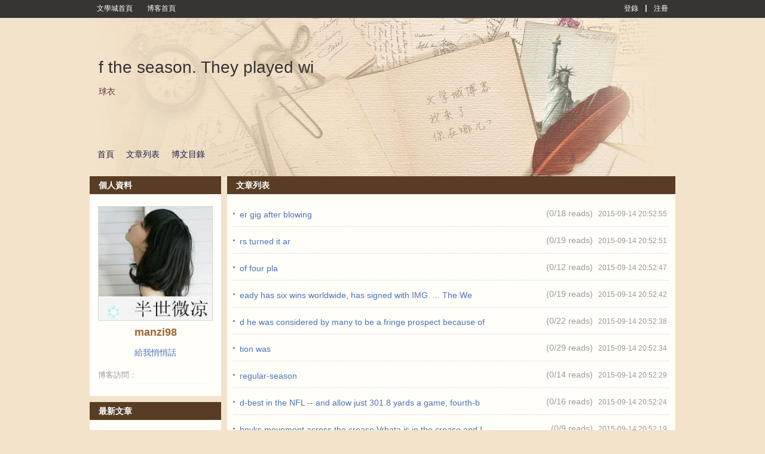

--- FILE ---
content_type: text/html; charset=UTF-8
request_url: https://zh.wenxuecity.com/myblog/66486/201509/
body_size: 6416
content:
<!DOCTYPE html PUBLIC "-//W3C//DTD XHTML 1.0 Transitional//EN" "//www.w3.org/TR/xhtml1/DTD/xhtml1-transitional.dtd">
<html xmlns="//www.w3.org/1999/xhtml">
<head>
  <meta http-equiv="Content-Type" content="text/html; charset=UTF-8">
  <meta http-equiv="X-UA-Compatible" content="IE=6;IE=7;IE=8;IE=9">
  <meta name="robots" content="max-image-preview:large">
  <title>manzi98_文學城博客</title>
  <link rel="icon" href="//www.wenxuecity.com/images/wxc-logo.gif" type="image/x-icon">
  <link href="/blog/css/global-gb2312.css" rel="stylesheet" type="text/css"/>
  <link rel="stylesheet" href="/blog/css/style-blog.css" type="text/css"/>
  <link rel="stylesheet" href="/blog/css/blog-frontend.css?ver=202402" type="text/css"/>
  <script src="//code.jquery.com/jquery-1.9.1.js"></script>
  <script language="JavaScript" type="text/JavaScript" src="/blog/js/func.js"></script>
        <link rel="stylesheet" id="blogCss" href="/blog/css/wxc_blog.css?1" type="text/css"/>
  <link rel="stylesheet" id="templateCss" href="" type="text/css"/>
<link rel="stylesheet" id="flipCss" href="" type="text/css"/>
  <!-- Google Analytics 4 Blog -->
<script async src="https://www.googletagmanager.com/gtag/js?id=G-EBY65SHFPZ"></script>
<script>
  window.dataLayer = window.dataLayer || [];
  function gtag(){dataLayer.push(arguments);}
  gtag('js', new Date());
  gtag('config', 'G-EBY65SHFPZ');
</script><link href="/css/nav_top.css?v4.3" rel="stylesheet" type="text/css"  media="all" />
</head>
<body>
  <script language="JavaScript" type="text/JavaScript" src="/blog/js/spectrum.js"></script>
<link rel="stylesheet" href="/blog/css/spectrum.css" type="text/css"/>
<script language="JavaScript" type="text/JavaScript">
    $(function() {
      $(".pre_define").click(function() {
        $(this).addClass("on");
        $(".custom").removeClass("on");
        $("#preDefineTemplateForm").show();
        $("#customTemplateForm").hide();
      });
      
      $(".custom").click(function() {
        $(this).addClass("on");
        $(".pre_define").removeClass("on");
    	  $("#preDefineTemplateForm").hide();
    	  $("#customTemplateForm").show();
      });
    });
</script>
<div id="templateContainer" class="template" style="display:none;">
  <div class="tmp_type">
    <div class="pre_define type on">
      預定義模板
    </div>
    <div class="custom type">
      自定義模板
    </div>
  </div>
  <form id="customTemplateForm" action="/blog/frontend.php?act=customerTemplate" method="post" enctype="multipart/form-data" style="display:none;">
    <div id="customTemplate" class="blog-template">
        <input type="hidden" id="blogId" name="blogId" value="66486"/>
        <div class="custom-left">
          <div class="item">
            <span class="title">博客頭圖</span>
            <input type="file" name="file" id="uploadFile"/>
            <span>最佳顯示效果(980 * 265)</span>
          </div>
        </div>
        <div id="options">
          <input type="submit" id="save" name="save" value="保存"/>
          <input type="button" id="cancel" name="cancel" value="取消" onClick="javascript:window.location='http://zh.wenxuecity.com/blog/frontend.php?act=articleList&blogId=66486&date=201509'"/>
        </div>
        <div id="custom-templates">
          <div class="custom-right">
            <div class="item">
              <span class="title">博客背景色</span>
              <input type='text' class="color" id="background" name="background" 
                            value="#F3E3CA"
                            />
            </div>
            <div class="item">
              <span class="title">模塊背景</span>
              <input type='text' class="color" id="blkBackground" name="blkBackground" 
                            value="#FFFEF9"
                            />
            </div>
            <div class="item">
              <span class="title">模塊標題背景</span>
              <input type='text' class="color" id="blkTitleBackground" name="blkTitleBackground" 
                            value="#583D24"
                            />
            </div>
            <div class="item">
              <span class="title">模塊標題文字</span>
              <input type='text' class="color" id="blkTitle" name="blkTitle" 
                            value="#FFFFFF"
                            />
            </div>
          </div>
        </div>
    </div>
    <script language="JavaScript" type="text/JavaScript">
      $("#uploadFile").change(function() {
        var perview = $("#wxc_bloghead #blogHeadPic");
        if(perview.length <= 0) {
          perview = $('<img id="blogHeadPic" src="" style="width: 980px;"/>');
          $("#wxc_bloghead").append(perview);
        } else {
          perview.show();
        }
        
        var reader = new FileReader();
        reader.onload = function (e) {
          document.getElementById("blogHeadPic").src = e.target.result;
      	}
        
        reader.readAsDataURL(this.files[0]);
        
        $("#wxc_bloghead").css("background", "#FFFFFF");
      });
    
      var couldPlugin = true;
      if(navigator.userAgent.indexOf("MSIE 6") > 0 ||
          navigator.userAgent.indexOf("MSIE 7") > 0 ||
          navigator.userAgent.indexOf("MSIE 8") > 0) {
        couldPlugin = false;
      }
      if(couldPlugin) {
        $("#background").spectrum({
          change: function(color) {
            $("body").css("background", color.toHexString());
        	}
        });
        
        $("#blkBackground").spectrum({
          change: function(color) {
            $(".BLK_containerBody").css("background", color.toHexString());
        	}
        });
        
        $("#blkTitleBackground").spectrum({
          change: function(color) {
            $(".BLK_containerHead").css("background", color.toHexString());
        	}
        });
        
        $("#blkTitle").spectrum({
          change: function(color) {
            $(".BLK_containerHead .title").css("color", color.toHexString());
        	}
        });
      } else {
      }
    </script>
  </form>
  <form id="preDefineTemplateForm" action="/blog/frontend.php?act=templateSave" method="post">
    <script language="JavaScript" type="text/JavaScript">
    	function templateSelect(path) {
    	  if(null == path || '' == path) {
    	    document.getElementById('templateCss').href = '';
    	    document.getElementById('blogCss').href = '/blog/css/wxc_blog.css?ver=202109';
    	    document.getElementById('flipCss').href = '';
    	    document.getElementById('templateName').value = '';
    	  } else {
    	    var cssPath = path;
    	    if(path.indexOf("wide:") >= 0) {
    	      cssPath = cssPath.replace("wide:", "");
    	      document.getElementById('blogCss').href = '/blog/css/wide_wxc_blog.css?ver=202109';
    	    } else {
    	      document.getElementById('blogCss').href = '/blog/css/wxc_blog.css?ver=202109';
    	    }
    	    document.getElementById('templateName').value = path;
    	    
    	    if('' != cssPath) {
    	    	document.getElementById('templateCss').href = '/blog/css/templates/' + cssPath + '/theme.css';
    	    } else {
    	      document.getElementById('templateCss').href = '';
    	    }
    	    
    	    if(cssPath.indexOf("right") >= 0 && path.indexOf("wide:") < 0) {
    	      document.getElementById('flipCss').href = '/blog/css/templates/right/right.css?ver=202109';
    	    } else {
    	      document.getElementById('flipCss').href = '';
    	    }
    	  }
    	}
    </script>
    <div id="blogTemplateContainer" class="blog-template-container">
      <div id="blogTemplate" class="blog-template">
        <input type="hidden" id="templateName" name="templateName" value=""/>
        <input type="hidden" id="blogId" name="blogId" value="66486"/>
        <div id="options">
          <input type="submit" id="save" name="save" value="保存"/>
          <input type="button" id="cancel" name="cancel" value="取消" onClick="javascript:window.location='http://zh.wenxuecity.com/blog/frontend.php?act=articleList&blogId=66486&date=201509'"/>
        </div>
        <div id="templates">
          <div class="template">
            <a onClick="javascript:templateSelect('left/1_10')">
              <img src="/blog/images/templates/1_10/thumb.jpg" />
            </a>
            <div class="temp-select">
              <span class="temp-desc">攝影沙龍</span>
              <div class="style-select">
                <a class="style-option" onClick="javascript:templateSelect('left/1_10')">普通</a>
                <span class="line_s">|</span>
                <a class="style-option" onClick="javascript:templateSelect('wide:left/1_10')">寬屏</a>
              </div>
            </div>
          </div>
          <div class="template">
            <a onClick="javascript:templateSelect('right/1_11')">
              <img src="/blog/images/templates/1_11/thumb.jpg" />
            </a>
            <div class="temp-select">
              <span class="temp-desc">美圖欣賞</span>
              <div class="style-select">
                <a class="style-option" onClick="javascript:templateSelect('right/1_11')">普通</a>
                <span class="line_s">|</span>
                <a class="style-option" onClick="javascript:templateSelect('wide:right/1_11')">寬屏</a>
              </div>
            </div>
          </div>
          <div class="template">
            <a onClick="javascript:templateSelect('right/1_12')">
              <img src="/blog/images/templates/1_12/thumb.jpg" />
            </a>
            <div class="temp-select">
              <span class="temp-desc">音樂之聲</span>
              <div class="style-select">
                <a class="style-option" onClick="javascript:templateSelect('right/1_12')">普通</a>
                <span class="line_s">|</span>
                <a class="style-option" onClick="javascript:templateSelect('wide:right/1_12')">寬屏</a>
              </div>
            </div>
          </div>
          <div class="template">
            <a onClick="javascript:templateSelect('left/1_13')">
              <img src="/blog/images/templates/1_13/thumb.jpg" />
            </a>
            <div class="temp-select">
              <span class="temp-desc">視頻瀏覽</span>
              <div class="style-select">
                <a class="style-option" onClick="javascript:templateSelect('left/1_13')">普通</a>
                <span class="line_s">|</span>
                <a class="style-option" onClick="javascript:templateSelect('wide:left/1_13')">寬屏</a>
              </div>
            </div>
          </div>
          <div class="template">
            <a onClick="javascript:templateSelect('right/1_14')">
              <img src="/blog/images/templates/1_14/thumb.jpg" />
            </a>
            <div class="temp-select">
              <span class="temp-desc">寵物寶貝</span>
              <div class="style-select">
                <a class="style-option" onClick="javascript:templateSelect('right/1_14')">普通</a>
                <span class="line_s">|</span>
                <a class="style-option" onClick="javascript:templateSelect('wide:right/1_14')">寬屏</a>
              </div>
            </div>
          </div>
          <div class="template">
            <a onClick="javascript:templateSelect(null)">
              <img src="/blog/images/templates/default/thumb.jpg" />
            </a>
            <div class="temp-select">
              <span class="temp-desc">默認模板</span>
              <div class="style-select">
                <a class="style-option" onClick="javascript:templateSelect(null)">普通</a>
                <span class="line_s">|</span>
                <a class="style-option" onClick="javascript:templateSelect('wide:')">寬屏</a>
              </div>
            </div>
          </div>
          <div class="template">
            <a onClick="javascript:templateSelect('right/1_1')">
              <img src="/blog/images/templates/1_1/thumb.jpg" />
            </a>
            <div class="temp-select">
              <span class="temp-desc">嘻哈戀人</span>
              <div class="style-select">
                <a class="style-option" onClick="javascript:templateSelect('right/1_1')">普通</a>
                <span class="line_s">|</span>
                <a class="style-option" onClick="javascript:templateSelect('wide:right/1_1')">寬屏</a>
              </div>
            </div>
          </div>
          <div class="template">
            <a onClick="javascript:templateSelect('left/1_2')">
              <img src="/blog/images/templates/1_2/thumb.jpg" />
            </a>
            <div class="temp-select">
              <span class="temp-desc">科技路標</span>
              <div class="style-select">
                <a class="style-option" onClick="javascript:templateSelect('left/1_2')">普通</a>
                <span class="line_s">|</span>
                <a class="style-option" onClick="javascript:templateSelect('wide:left/1_2')">寬屏</a>
              </div>
            </div>
          </div>
          <div class="template">
            <a onClick="javascript:templateSelect('left/1_3')">
              <img src="/blog/images/templates/1_3/thumb.jpg" />
            </a>
            <div class="temp-select">
              <span class="temp-desc">雲淡風清</span>
              <div class="style-select">
                <a class="style-option" onClick="javascript:templateSelect('left/1_3')">普通</a>
                <span class="line_s">|</span>
                <a class="style-option" onClick="javascript:templateSelect('wide:left/1_3')">寬屏</a>
              </div>
            </div>
          </div>
          <div class="template">
            <a onClick="javascript:templateSelect('right/1_4')">
              <img src="/blog/images/templates/1_4/thumb.jpg" />
            </a>
            <div class="temp-select">
              <span class="temp-desc">木製長槍</span>
              <div class="style-select">
                <a class="style-option" onClick="javascript:templateSelect('right/1_4')">普通</a>
                <span class="line_s">|</span>
                <a class="style-option" onClick="javascript:templateSelect('wide:right/1_4')">寬屏</a>
              </div>
            </div>
          </div>
          <div class="template">
            <a onClick="javascript:templateSelect('right/1_5')">
              <img src="/blog/images/templates/1_5/thumb.jpg" />
            </a>
            <div class="temp-select">
              <span class="temp-desc">時光沙漏</span>
              <div class="style-select">
                <a class="style-option" onClick="javascript:templateSelect('right/1_5')">普通</a>
                <span class="line_s">|</span>
                <a class="style-option" onClick="javascript:templateSelect('wide:right/1_5')">寬屏</a>
              </div>
            </div>
          </div>
          <div class="template">
            <a onClick="javascript:templateSelect('left/1_6')">
              <img src="/blog/images/templates/1_6/thumb.jpg" />
            </a>
            <div class="temp-select">
              <span class="temp-desc">曾經滄海</span>
              <div class="style-select">
                <a class="style-option" onClick="javascript:templateSelect('left/1_6')">普通</a>
                <span class="line_s">|</span>
                <a class="style-option" onClick="javascript:templateSelect('wide:left/1_6')">寬屏</a>
              </div>
            </div>
          </div>
          <div class="template">
            <a onClick="javascript:templateSelect('right/1_7')">
              <img src="/blog/images/templates/1_7/thumb.jpg" />
            </a>
            <div class="temp-select">
              <span class="temp-desc">時尚節拍</span>
              <div class="style-select">
                <a class="style-option" onClick="javascript:templateSelect('right/1_7')">普通</a>
                <span class="line_s">|</span>
                <a class="style-option" onClick="javascript:templateSelect('wide:right/1_7')">寬屏</a>
              </div>
            </div>
          </div>
          <div class="template">
            <a onClick="javascript:templateSelect('right/1_8')">
              <img src="/blog/images/templates/1_8/thumb.jpg" />
            </a>
            <div class="temp-select">
              <span class="temp-desc">政話時分</span>
              <div class="style-select">
                <a class="style-option" onClick="javascript:templateSelect('right/1_8')">普通</a>
                <span class="line_s">|</span>
                <a class="style-option" onClick="javascript:templateSelect('wide:right/1_8')">寬屏</a>
              </div>
            </div>
          </div>
          <div class="template">
            <a onClick="javascript:templateSelect('right/1_9')">
              <img src="/blog/images/templates/1_9/thumb.jpg" />
            </a>
            <div class="temp-select">
              <span class="temp-desc">佛手天下</span>
              <div class="style-select">
                <a class="style-option" onClick="javascript:templateSelect('right/1_9')">普通</a>
                <span class="line_s">|</span>
                <a class="style-option" onClick="javascript:templateSelect('wide:right/1_9')">寬屏</a>
              </div>
            </div>
          </div>
          <!-- End templates -->
        </div>
      </div>
    </div>
  </form>
</div>  <!-- top bar -->
  <div id="wxc_blogtop" class="wxc_blogtop" style="z-index: 512; display: block; position: fixed; top: 0px; width: 100%;">
    <div id="topbar_main" class="topbar_main">
  <div id="topbar_left" class="topbar_left">
    <span class="link">
      <a href="//www.wenxuecity.com/">
        文學城首頁
      </a>
    </span>
    <span class="link">
      <a href="//blog.wenxuecity.com/">
        博客首頁
      </a>
    </span>
      </div>
  <div id="topbar_right" class="topbar_right">
  	    <span class="link">
      <a href="//passport.wenxuecity.com/login.php?redirect=http%3A%2F%2Fzh.wenxuecity.com%2Fblog%2Ffrontend.php%3Fact%3DarticleList%26blogId%3D66486%26date%3D201509">登錄</a>
    </span>
    <span class="line_s"></span>
    <span class="link">
      <a href="//passport.wenxuecity.com/login.php?redirect=http%3A%2F%2Fzh.wenxuecity.com%2Fblog%2Ffrontend.php%3Fact%3DarticleList%26blogId%3D66486%26date%3D201509">注冊</a>
    </span>
      </div>
</div>  </div>
  <!-- end top bar -->
  <div id="wxc_blog" class="wxc_blog">
    <!-- blog head -->
    <div id="wxc_bloghead" class="wxc_bloghead">
      <div id="headarea" class="headarea">
  <div id="blogTitle" class="blogtoparea">
    <h1 id="blogname" class="blogtitle">
      <a href="/myblog/66486/">
        <span id="blognamespan">f the season. They played wi</span>
              </a>
    </h1>
    <span id="blogDesc" class="blogdesc">
      球衣
    </span>
  </div>
  <div id="blognav" class="blognav">
    <div id="blognavBg" class="blognavBg"></div>
    <div class="blognavInfo">
        <a href="/myoverview/66486/">首頁</a>
        <a href="/myblog/66486/all.html">文章列表</a>
        <a href="/myindex/66486/">博文目錄</a>
    </div>
  </div>
</div>
<img id="blogHeadPic" src="" style="width:980px; display: none"/>
    <script type="text/javascript">
          function showQ(){
            if(!document.getElementById('applyhaiwaiw')){
              var layer = document.createElement("DIV");
              layer.id="qrbox";
              var html="";         
              layer.innerHTML = html;
              var body = document.getElementById("wxc_blog").parentNode;
              body.appendChild(layer);
            }else{
              $("#applyhaiwaiw").css("display","inline");
            }
          }
          
          function hideQ(){
            $("#applyhaiwaiw").css("display","none");
          }
    </script>
    <div id="applyhaiwaiw" style="display: none;">
       <div id="applyhaiwai" onclick="hideQ();"></div>
       <div id="applyhaiwaibox">
          <img src="/images/cancel.png" width="30px" style="opacity: 0.2;cursor: pointer;float:right; margin-bottom:10px;margin-right: 20px" onclick="hideQ();">
          <p style="margin: 50px 0 50px">
            <a target="_blank" href="https://www.haiwai.com/blog/user/17298">
                <img style="width: 383px" src="/blog/images/ttleft.svg">
            </a>
            <img style="width: 459px"  src="/blog/images/ttright.svg">
          </p>  
          <p>將我的博客複製一份至《海外博客》</p>
          <p class="small">由於數據量較大，請您耐心等待複製完成</p>
          <a class="applybtn bg" onclick="javascript:return window.confirm('確定複製嗎');" href="/blog/?act=haiwai_blog_import&blogid=66486" target="_self">複製</a>
       </div>
    </div>    </div>
    <!-- end blog head -->
    
    <!-- blog body -->
    <div id="wxc_blogbody" class="wxc_blogbody">
      <div id="column_1" class="BLK_colW22 BLK_colFirst">
        <div id="module_userinfo" class="BLK_container">
  <div class="BLK_containerHead">
    <span class="title">個人資料</span>
  </div>
  <div class="BLK_containerBody">
    <div class="info">
      <div id="" class="info_img">
                    <a href="/members/index.php?act=profile&cid=manzi98">
                      <img id="userPhoto" 
              title="manzi98" alt="manzi98" 
              src="/members/script/blogAvatar.php?uid=912700"
              style="max-width: 190px; width: 190px;"/>
          </a>
          <br>
      </div>
      <div class="info_txt">
        <div class="info_name">
          <span class="BLK_txtb">
                        <a href="//passport.wenxuecity.com/members/index.php?act=profile&cid=manzi98">
           	  <strong id="username">manzi98</strong>
            </a>
                                  </span>
        </div>
      </div>
      <div class="options">
        <div class="option">
          <a href="//www.wenxuecity.com/qqh/index.php?act=write&cid=manzi98" target="_blank">給我悄悄話</a>
        </div>
                      </div>
      <div class="info_list">
        <ul>
          <li>
            <span class="BLK_txtc">博客訪問：</span>
            <span class="value">
             <strong><script language="JavaScript" type="text/javascript" src="//count.wenxuecity.com/service/count/script/all.php?clear=1&id=66486&format=true"></script></strong>
            </span>
          </li>
        </ul>
      </div>
    </div>
  </div>
  <div class="BLK_containerFoot"></div>
</div>
	<!-- 海外博客開通-->
				<div id="module_category" class="BLK_container">
  <div class="BLK_containerHead">
    <span class="title">最新文章</span>
  </div>
  <div class="BLK_containerBody">
    <div class="menuList blog_classList">
      <ul>
                <li>
          <div class="menuCell_main">
            <span>
              <a href="/myblog/66486/201608/1222791.html">
                <span>Lithuania with 25 po</span>
              </a>
            </span>
          </div>
          <div class="menuCell_bot"></div>
        </li>
                <li>
          <div class="menuCell_main">
            <span>
              <a href="/myblog/66486/201608/1222790.html">
                <span>zation felt a c</span>
              </a>
            </span>
          </div>
          <div class="menuCell_bot"></div>
        </li>
                <li>
          <div class="menuCell_main">
            <span>
              <a href="/myblog/66486/201608/1222789.html">
                <span>asquez thinks hi</span>
              </a>
            </span>
          </div>
          <div class="menuCell_bot"></div>
        </li>
                <li>
          <div class="menuCell_main">
            <span>
              <a href="/myblog/66486/201608/1222788.html">
                <span>Young Award for</span>
              </a>
            </span>
          </div>
          <div class="menuCell_bot"></div>
        </li>
                <li>
          <div class="menuCell_main">
            <span>
              <a href="/myblog/66486/201608/1222787.html">
                <span>asily.\' James Mu</span>
              </a>
            </span>
          </div>
          <div class="menuCell_bot"></div>
        </li>
                <li>
          <div class="menuCell_main">
            <span>
              <a href="/myblog/66486/201608/1222786.html">
                <span>uivasa-Sch</span>
              </a>
            </span>
          </div>
          <div class="menuCell_bot"></div>
        </li>
                <li>
          <div class="menuCell_main">
            <span>
              <a href="/myblog/66486/201608/1222785.html">
                <span>urt in the Bundesliga on Fri</span>
              </a>
            </span>
          </div>
          <div class="menuCell_bot"></div>
        </li>
                <li>
          <div class="menuCell_main">
            <span>
              <a href="/myblog/66486/201608/1222784.html">
                <span>lomon Hill said.</span>
              </a>
            </span>
          </div>
          <div class="menuCell_bot"></div>
        </li>
                <li>
          <div class="menuCell_main">
            <span>
              <a href="/myblog/66486/201608/1222783.html">
                <span>ian McCann and ou</span>
              </a>
            </span>
          </div>
          <div class="menuCell_bot"></div>
        </li>
                <li>
          <div class="menuCell_main">
            <span>
              <a href="/myblog/66486/201608/1222782.html">
                <span>sible.\' Boakye jum</span>
              </a>
            </span>
          </div>
          <div class="menuCell_bot"></div>
        </li>
              </ul>
    </div>
  </div>
  <div class="BLK_containerFoot"></div>
</div>

<div id="module_category" class="BLK_container">
  <div class="BLK_containerHead">
    <span class="title">文章分類</span>
  </div>
  <div class="BLK_containerBody">
    <div class="menuList blog_classList">
      <ul>
                <li>
          <div class="menuCell_main">
            <span>
              <a href="/myblog/66486/0.html">
                <span>我的文章</span>
                <em>(5376)</em>
                              </a>
            </span>
          </div>
          <div class="menuCell_bot"></div>
        </li>
              </ul>
    </div>
  </div>
  <div class="BLK_containerFoot"></div>
</div>

<div id="module_archives" class="BLK_container">
  <div class="BLK_containerHead">
    <span class="title">歸檔</span>
  </div>
  <div class="BLK_containerBody">
    <div class="menuList fileList">
            <div id="archive_2014" class="fileCell fileCell_open">
        <p class="fileList_year" onclick='tgDisplay("2014_list", this);'>
        <span>2014</span>
        <em>(1427)</em>
        </p>
        <div id="2014_list" class="fileList_month" style="display: none;">
          <ul>
                                                            <li>
              <div class="menuCell_main">
                <span>
                  <a href="/myblog/66486/201407/">07月 (89)</a>
                </span>
              </div>
              <div class="menuCell_bot"></div>
            </li>
                                                <li>
              <div class="menuCell_main">
                <span>
                  <a href="/myblog/66486/201408/">08月 (373)</a>
                </span>
              </div>
              <div class="menuCell_bot"></div>
            </li>
                                                <li>
              <div class="menuCell_main">
                <span>
                  <a href="/myblog/66486/201409/">09月 (301)</a>
                </span>
              </div>
              <div class="menuCell_bot"></div>
            </li>
                                                <li>
              <div class="menuCell_main">
                <span>
                  <a href="/myblog/66486/201410/">10月 (182)</a>
                </span>
              </div>
              <div class="menuCell_bot"></div>
            </li>
                                                <li>
              <div class="menuCell_main">
                <span>
                  <a href="/myblog/66486/201411/">11月 (190)</a>
                </span>
              </div>
              <div class="menuCell_bot"></div>
            </li>
                                                <li>
              <div class="menuCell_main">
                <span>
                  <a href="/myblog/66486/201412/">12月 (292)</a>
                </span>
              </div>
              <div class="menuCell_bot"></div>
            </li>
                                  </ul>
        </div>
      </div>
            <div id="archive_2015" class="fileCell fileCell_open">
        <p class="fileList_year" onclick='tgDisplay("2015_list", this);'>
        <span>2015</span>
        <em>(2317)</em>
        </p>
        <div id="2015_list" class="fileList_month" style="display: none;">
          <ul>
                                                            <li>
              <div class="menuCell_main">
                <span>
                  <a href="/myblog/66486/201501/">01月 (363)</a>
                </span>
              </div>
              <div class="menuCell_bot"></div>
            </li>
                                                <li>
              <div class="menuCell_main">
                <span>
                  <a href="/myblog/66486/201502/">02月 (186)</a>
                </span>
              </div>
              <div class="menuCell_bot"></div>
            </li>
                                                <li>
              <div class="menuCell_main">
                <span>
                  <a href="/myblog/66486/201503/">03月 (389)</a>
                </span>
              </div>
              <div class="menuCell_bot"></div>
            </li>
                                                <li>
              <div class="menuCell_main">
                <span>
                  <a href="/myblog/66486/201504/">04月 (286)</a>
                </span>
              </div>
              <div class="menuCell_bot"></div>
            </li>
                                                <li>
              <div class="menuCell_main">
                <span>
                  <a href="/myblog/66486/201505/">05月 (190)</a>
                </span>
              </div>
              <div class="menuCell_bot"></div>
            </li>
                                                <li>
              <div class="menuCell_main">
                <span>
                  <a href="/myblog/66486/201506/">06月 (150)</a>
                </span>
              </div>
              <div class="menuCell_bot"></div>
            </li>
                                                <li>
              <div class="menuCell_main">
                <span>
                  <a href="/myblog/66486/201507/">07月 (31)</a>
                </span>
              </div>
              <div class="menuCell_bot"></div>
            </li>
                                                <li>
              <div class="menuCell_main">
                <span>
                  <a href="/myblog/66486/201509/">09月 (14)</a>
                </span>
              </div>
              <div class="menuCell_bot"></div>
            </li>
                                                <li>
              <div class="menuCell_main">
                <span>
                  <a href="/myblog/66486/201510/">10月 (270)</a>
                </span>
              </div>
              <div class="menuCell_bot"></div>
            </li>
                                                <li>
              <div class="menuCell_main">
                <span>
                  <a href="/myblog/66486/201511/">11月 (382)</a>
                </span>
              </div>
              <div class="menuCell_bot"></div>
            </li>
                                                <li>
              <div class="menuCell_main">
                <span>
                  <a href="/myblog/66486/201512/">12月 (56)</a>
                </span>
              </div>
              <div class="menuCell_bot"></div>
            </li>
                                  </ul>
        </div>
      </div>
            <div id="archive_2016" class="fileCell fileCell_open">
        <p class="fileList_year" onclick='tgDisplay("2016_list", this);'>
        <span>2016</span>
        <em>(1632)</em>
        </p>
        <div id="2016_list" class="fileList_month" style="display: none;">
          <ul>
                                                            <li>
              <div class="menuCell_main">
                <span>
                  <a href="/myblog/66486/201602/">02月 (156)</a>
                </span>
              </div>
              <div class="menuCell_bot"></div>
            </li>
                                                <li>
              <div class="menuCell_main">
                <span>
                  <a href="/myblog/66486/201603/">03月 (170)</a>
                </span>
              </div>
              <div class="menuCell_bot"></div>
            </li>
                                                <li>
              <div class="menuCell_main">
                <span>
                  <a href="/myblog/66486/201604/">04月 (253)</a>
                </span>
              </div>
              <div class="menuCell_bot"></div>
            </li>
                                                <li>
              <div class="menuCell_main">
                <span>
                  <a href="/myblog/66486/201605/">05月 (351)</a>
                </span>
              </div>
              <div class="menuCell_bot"></div>
            </li>
                                                <li>
              <div class="menuCell_main">
                <span>
                  <a href="/myblog/66486/201606/">06月 (333)</a>
                </span>
              </div>
              <div class="menuCell_bot"></div>
            </li>
                                                <li>
              <div class="menuCell_main">
                <span>
                  <a href="/myblog/66486/201607/">07月 (142)</a>
                </span>
              </div>
              <div class="menuCell_bot"></div>
            </li>
                                                <li>
              <div class="menuCell_main">
                <span>
                  <a href="/myblog/66486/201608/">08月 (227)</a>
                </span>
              </div>
              <div class="menuCell_bot"></div>
            </li>
                                  </ul>
        </div>
      </div>
          </div>
  </div>
  <div class="BLK_containerFoot"></div>
</div>

      </div>
      <div id="column_2" class="BLK_colW76">
        <div id="module_articleList" class="BLK_container">
  <div class="BLK_containerHead">
    <span class="title">文章列表</span>
      </div>
  <div class="BLK_containerBody">
    <div class="article_blk">
      <div class="articleList">
                                <div class="articleCell BLK_j_linedot1">
          <p class="atc_main BLK_dot">
            <span class="atc_ic_f"></span>
            <span class="atc_title">
              <a href="/myblog/66486/201509/16320.html" target="_blank">
                er gig after blowing
              </a>
            </span>
          </p>
          <p class="atc_info">
            <span class="act_statistics BLK_txtc">
              (0/<span id="n_66486_16320"></span>)
            </span>
            <span class="atc_tm BLK_txtc">2015-09-14 20:52:55</span>
          </p>
        </div>
                <div class="articleCell BLK_j_linedot1">
          <p class="atc_main BLK_dot">
            <span class="atc_ic_f"></span>
            <span class="atc_title">
              <a href="/myblog/66486/201509/16319.html" target="_blank">
                rs turned it ar
              </a>
            </span>
          </p>
          <p class="atc_info">
            <span class="act_statistics BLK_txtc">
              (0/<span id="n_66486_16319"></span>)
            </span>
            <span class="atc_tm BLK_txtc">2015-09-14 20:52:51</span>
          </p>
        </div>
                <div class="articleCell BLK_j_linedot1">
          <p class="atc_main BLK_dot">
            <span class="atc_ic_f"></span>
            <span class="atc_title">
              <a href="/myblog/66486/201509/16317.html" target="_blank">
                of four pla
              </a>
            </span>
          </p>
          <p class="atc_info">
            <span class="act_statistics BLK_txtc">
              (0/<span id="n_66486_16317"></span>)
            </span>
            <span class="atc_tm BLK_txtc">2015-09-14 20:52:47</span>
          </p>
        </div>
                <div class="articleCell BLK_j_linedot1">
          <p class="atc_main BLK_dot">
            <span class="atc_ic_f"></span>
            <span class="atc_title">
              <a href="/myblog/66486/201509/16316.html" target="_blank">
                eady has six wins worldwide, has signed with IMG. ... The We
              </a>
            </span>
          </p>
          <p class="atc_info">
            <span class="act_statistics BLK_txtc">
              (0/<span id="n_66486_16316"></span>)
            </span>
            <span class="atc_tm BLK_txtc">2015-09-14 20:52:42</span>
          </p>
        </div>
                <div class="articleCell BLK_j_linedot1">
          <p class="atc_main BLK_dot">
            <span class="atc_ic_f"></span>
            <span class="atc_title">
              <a href="/myblog/66486/201509/16315.html" target="_blank">
                d he was considered by many to be a fringe prospect because of h
              </a>
            </span>
          </p>
          <p class="atc_info">
            <span class="act_statistics BLK_txtc">
              (0/<span id="n_66486_16315"></span>)
            </span>
            <span class="atc_tm BLK_txtc">2015-09-14 20:52:38</span>
          </p>
        </div>
                <div class="articleCell BLK_j_linedot1">
          <p class="atc_main BLK_dot">
            <span class="atc_ic_f"></span>
            <span class="atc_title">
              <a href="/myblog/66486/201509/16314.html" target="_blank">
                tion was
              </a>
            </span>
          </p>
          <p class="atc_info">
            <span class="act_statistics BLK_txtc">
              (0/<span id="n_66486_16314"></span>)
            </span>
            <span class="atc_tm BLK_txtc">2015-09-14 20:52:34</span>
          </p>
        </div>
                <div class="articleCell BLK_j_linedot1">
          <p class="atc_main BLK_dot">
            <span class="atc_ic_f"></span>
            <span class="atc_title">
              <a href="/myblog/66486/201509/16313.html" target="_blank">
                regular-season
              </a>
            </span>
          </p>
          <p class="atc_info">
            <span class="act_statistics BLK_txtc">
              (0/<span id="n_66486_16313"></span>)
            </span>
            <span class="atc_tm BLK_txtc">2015-09-14 20:52:29</span>
          </p>
        </div>
                <div class="articleCell BLK_j_linedot1">
          <p class="atc_main BLK_dot">
            <span class="atc_ic_f"></span>
            <span class="atc_title">
              <a href="/myblog/66486/201509/16311.html" target="_blank">
                d-best in the NFL -- and allow just 301.8 yards a game, fourth-b
              </a>
            </span>
          </p>
          <p class="atc_info">
            <span class="act_statistics BLK_txtc">
              (0/<span id="n_66486_16311"></span>)
            </span>
            <span class="atc_tm BLK_txtc">2015-09-14 20:52:24</span>
          </p>
        </div>
                <div class="articleCell BLK_j_linedot1">
          <p class="atc_main BLK_dot">
            <span class="atc_ic_f"></span>
            <span class="atc_title">
              <a href="/myblog/66486/201509/16310.html" target="_blank">
                bnyks movement across the crease.Vrbata is in the crease and I c
              </a>
            </span>
          </p>
          <p class="atc_info">
            <span class="act_statistics BLK_txtc">
              (0/<span id="n_66486_16310"></span>)
            </span>
            <span class="atc_tm BLK_txtc">2015-09-14 20:52:19</span>
          </p>
        </div>
                <div class="articleCell BLK_j_linedot1">
          <p class="atc_main BLK_dot">
            <span class="atc_ic_f"></span>
            <span class="atc_title">
              <a href="/myblog/66486/201509/16309.html" target="_blank">
                th the PF
              </a>
            </span>
          </p>
          <p class="atc_info">
            <span class="act_statistics BLK_txtc">
              (0/<span id="n_66486_16309"></span>)
            </span>
            <span class="atc_tm BLK_txtc">2015-09-14 20:52:15</span>
          </p>
        </div>
                <div class="articleCell BLK_j_linedot1">
          <p class="atc_main BLK_dot">
            <span class="atc_ic_f"></span>
            <span class="atc_title">
              <a href="/myblog/66486/201509/16308.html" target="_blank">
                earch of a
              </a>
            </span>
          </p>
          <p class="atc_info">
            <span class="act_statistics BLK_txtc">
              (0/<span id="n_66486_16308"></span>)
            </span>
            <span class="atc_tm BLK_txtc">2015-09-14 20:52:09</span>
          </p>
        </div>
                <div class="articleCell BLK_j_linedot1">
          <p class="atc_main BLK_dot">
            <span class="atc_ic_f"></span>
            <span class="atc_title">
              <a href="/myblog/66486/201509/16307.html" target="_blank">
                -0 surge
              </a>
            </span>
          </p>
          <p class="atc_info">
            <span class="act_statistics BLK_txtc">
              (0/<span id="n_66486_16307"></span>)
            </span>
            <span class="atc_tm BLK_txtc">2015-09-14 20:52:04</span>
          </p>
        </div>
                <div class="articleCell BLK_j_linedot1">
          <p class="atc_main BLK_dot">
            <span class="atc_ic_f"></span>
            <span class="atc_title">
              <a href="/myblog/66486/201509/16306.html" target="_blank">
                before
              </a>
            </span>
          </p>
          <p class="atc_info">
            <span class="act_statistics BLK_txtc">
              (0/<span id="n_66486_16306"></span>)
            </span>
            <span class="atc_tm BLK_txtc">2015-09-14 20:51:59</span>
          </p>
        </div>
                <div class="articleCell BLK_j_linedot1">
          <p class="atc_main BLK_dot">
            <span class="atc_ic_f"></span>
            <span class="atc_title">
              <a href="/myblog/66486/201509/16304.html" target="_blank">
                -0 surge to
              </a>
            </span>
          </p>
          <p class="atc_info">
            <span class="act_statistics BLK_txtc">
              (0/<span id="n_66486_16304"></span>)
            </span>
            <span class="atc_tm BLK_txtc">2015-09-14 20:51:54</span>
          </p>
        </div>
                      </div>
          </div>
  </div>
  <div class="BLK_containerFoot"></div>
  
</div>      </div>
    </div>
    <!-- end blog body -->
    <img src="//pixel.wenxuecity.com/images/pixel.gif?refe=none" style="display: none" height="1" width="1"/>
  </div>
 <script language="JavaScript" type="text/javascript"">
		$.ajax({
			type: "POST",
		    url: "/include/plugins/jquery.php?clear=1&app=count,data&sess=false&func=init",
	  	    data: { id: "66486_16320,66486_16319,66486_16317,66486_16316,66486_16315,66486_16314,66486_16313,66486_16311,66486_16310,66486_16309,66486_16308,66486_16307,66486_16306,66486_16304"},
		    success:function( val ){
		    	eval(val);
		    	if(res[0]==0) return;
		    	for(var i in res[1]){
		    		var nstr = res[1][i][1]>=100?"<span class=\"hitcounter hot\">"+res[1][i][1]+"</span>":"<span class=\"hitcounter\">"+res[1][i][1]+"</span>";
		    		if($("#t_"+res[1][i][0])) $("#t_"+res[1][i][0]).html(nstr);
		    		if($("#n_"+res[1][i][0])) $("#n_"+res[1][i][0]).html(nstr);
				}
		    }
		});
		</script>  <!--quantcast code-->
<script type="text/javascript" src="//edge.quantserve.com/quant.js"></script>
<script type="text/javascript">_qacct="p-79ssY02WsBUJU";quantserve();</script>
<noscript><img src="//pixel.quantserve.com/pixel/p-79ssY02WsBUJU.gif" style="display: none" height="1" width="1" alt="Quantcast"/></noscript>

<!-- <script type="text/javascript">
var _gaq = _gaq || [];
_gaq.push(['_setAccount', 'UA-45285168-1']);
_gaq.push(['_setSampleRate', '20']);
_gaq.push(['_trackPageview']);
 
(function() {
var ga = document.createElement('script'); ga.type = 'text/javascript'; ga.async = true;
ga.src = ('https:' == document.location.protocol ? 'https://' : 'https://') + 'stats.g.doubleclick.net/dc.js';
var s = document.getElementsByTagName('script')[0]; s.parentNode.insertBefore(ga, s);
})();
</script> -->
</body>
</html>

--- FILE ---
content_type: application/x-javascript
request_url: https://zh.wenxuecity.com/include/plugins/jquery.php?clear=1&app=count,data&sess=false&func=init
body_size: -69
content:
var res = { 0: parseInt(1), 1: { 0: { 0: '66486_16320', 1: '<span class=\"hitcounter\">18 reads</span>' }, 1: { 0: '66486_16317', 1: '<span class=\"hitcounter\">12 reads</span>' }, 2: { 0: '66486_16316', 1: '<span class=\"hitcounter\">19 reads</span>' }, 3: { 0: '66486_16314', 1: '<span class=\"hitcounter\">29 reads</span>' }, 4: { 0: '66486_16311', 1: '<span class=\"hitcounter\">16 reads</span>' }, 5: { 0: '66486_16319', 1: '<span class=\"hitcounter\">19 reads</span>' }, 6: { 0: '66486_16315', 1: '<span class=\"hitcounter\">22 reads</span>' }, 7: { 0: '66486_16313', 1: '<span class=\"hitcounter\">14 reads</span>' }, 8: { 0: '66486_16310', 1: '<span class=\"hitcounter\">9 reads</span>' }, 9: { 0: '66486_16309', 1: '<span class=\"hitcounter\">13 reads</span>' }, 10: { 0: '66486_16308', 1: '<span class=\"hitcounter\">14 reads</span>' }, 11: { 0: '66486_16307', 1: '<span class=\"hitcounter\">16 reads</span>' }, 12: { 0: '66486_16306', 1: '<span class=\"hitcounter\">16 reads</span>' }, 13: { 0: '66486_16304', 1: '<span class=\"hitcounter\">13 reads</span>' } } };